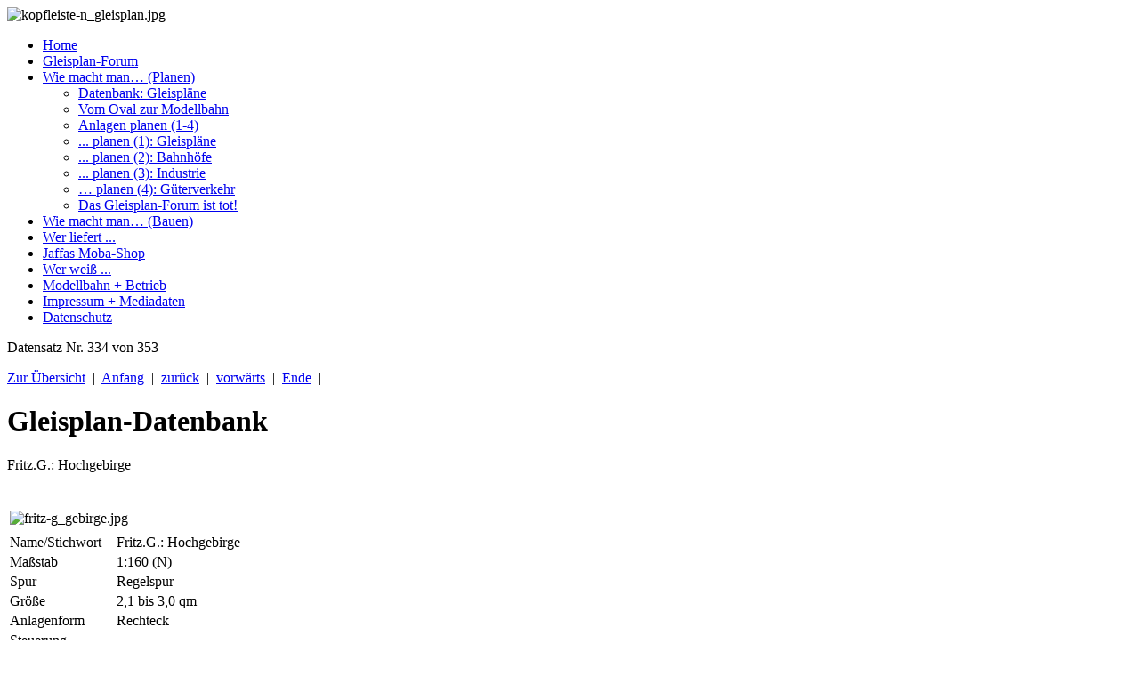

--- FILE ---
content_type: text/html; charset=utf-8
request_url: http://moba-trickkiste.de/wie-macht-man-planen/datenbank-gleisplaene.html?id=67&task=view&total=353&start=333
body_size: 4449
content:
<!DOCTYPE html PUBLIC "-//W3C//DTD XHTML 1.0 Transitional//EN" "http://www.w3.org/TR/xhtml1/DTD/xhtml1-transitional.dtd">
<html xmlns="http://www.w3.org/1999/xhtml" xml:lang="de-de" lang="de-de" >
<head>
<script>window.dataLayer = window.dataLayer || [];</script>
<!-- Google Tag Manager JS V.1.0.0 from Tools for Joomla -->
<script>(function(w,d,s,l,i){w[l]=w[l]||[];w[l].push({'gtm.start':
new Date().getTime(),event:'gtm.js'});var f=d.getElementsByTagName(s)[0],
j=d.createElement(s),dl=l!='dataLayer'?'&l='+l:'';j.async=true;j.src=
'//www.googletagmanager.com/gtm.js?id='+i+dl;f.parentNode.insertBefore(j,f);
})(window,document,'script','dataLayer','GTM-NH94ZLR');</script>
<!-- End Google Tag Manager JS -->
<script src="https://cloud.ccm19.de/app.js?apiKey=cc68d4ac9635e155d4b435a0beb5d429a3ef5def254b2df1&amp;domain=657029c3beb39eea050719e2&amp;lang=de_DE" referrerpolicy="origin"></script>    
<script type="text/javascript" src="http://get.mirando.de/js/jslib.js"></script>
<!-- Fancybox -->
<link rel="stylesheet" href="http://www.moba-trickkiste.de/templates/moba/js/fancybox/jquery.fancybox-1.3.1.css" type="text/css" />
<script type="text/javascript" src="http://www.moba-trickkiste.de/templates/moba/js/jquery-1.9.1.min.js"></script>
<script type="text/javascript">
   jq=$.noConflict();
</script>
<script type="text/javascript" src="http://www.moba-trickkiste.de/templates/moba/js/fancybox/jquery.mousewheel-3.0.2.pack.js"></script>
<script type="text/javascript" src="http://www.moba-trickkiste.de/templates/moba/js/fancybox/jquery.fancybox-1.3.1.js"></script>
<!-- Fancybox ENDE -->
<script type="text/javascript" src="http://www.moba-trickkiste.de/templates/moba/js/myscripts.js"></script>
  <meta http-equiv="content-type" content="text/html; charset=utf-8" />
  <meta name="robots" content="index, follow" />  <meta name="keywords" content="Modellbahn,Modelleisenbahn,Gleisplan,Gleispläne,Datenbank,Sammlung,Archiv,Verzeichnis,Bahnhof" />
  <meta name="description" content="Gleisplan-Datenbank als Sammlung und Archiv für Gleispläne aller Spurweiten" />
  <title>Gleisplan-Datenbank für alle Spuren - Die MoBa - Trickkiste</title>   
<link rel="shortcut icon" href="http://www.moba-trickkiste.de/templates/moba/favicon.ico" />
<link rel="stylesheet" href="/templates/moba/css/template.css" type="text/css" />
<!--[if lte IE 6]>
<link href="/templates/moba/css/ieonly.css" rel="stylesheet" type="text/css" />
<![endif]-->

<!-- BEGIN Advanced Google Analytics - http://deconf.com/advanced-google-analytics-joomla/ -->

<script src="//ajax.googleapis.com/ajax/libs/jquery/1.8.3/jquery.min.js"></script>
<script type="text/javascript">jQuery.noConflict();</script><script type="text/javascript">
(function($){
    $(window).load(function() {
            $('a').filter(function() {
				return this.href.match(/.*\.(zip|mp3*|mpe*g|pdf|docx*|pptx*|xlsx*|jpe*g|png|gif|tiff|rar*)(\?.*)?$/);
            }).click(function(e) {
                ga('send','event', 'download', 'click', this.href);
            });
            $('a[href^="mailto"]').click(function(e) {
                ga('send','event', 'email', 'send', this.href);
             });
            var loc = location.host.split('.');
            while (loc.length > 2) { loc.shift(); }
            loc = loc.join('.');
            var localURLs = [
                              loc,
                              'moba-trickkiste.de'
                            ];
            $('a[href^="http"]').filter(function() {
			if (!this.href.match(/.*\.(zip|mp3*|mpe*g|pdf|docx*|pptx*|xlsx*|jpe*g|png|gif|tiff|rar*)(\?.*)?$/)){
				for (var i = 0; i < localURLs.length; i++) {
					if (this.href.indexOf(localURLs[i]) == -1) return this.href;
				}
			}	
            }).click(function(e) {
                ga('send','event', 'outbound', 'click', this.href);
            });
    });
})(jQuery);
</script>
<script type="text/javascript">
  (function(i,s,o,g,r,a,m){i['GoogleAnalyticsObject']=r;i[r]=i[r]||function(){
  (i[r].q=i[r].q||[]).push(arguments)},i[r].l=1*new Date();a=s.createElement(o),
  m=s.getElementsByTagName(o)[0];a.async=1;a.src=g;m.parentNode.insertBefore(a,m)
  })(window,document,'script','//www.google-analytics.com/analytics.js','ga');
  ga('create', 'UA-21479357-1', 'auto');  
  
ga('require', 'displayfeatures');
ga('set', 'anonymizeIp', true);
ga('set', 'dimension4', 'guest');
ga('send', 'pageview');
</script>
<!-- END Advanced Google Analytics -->


</head>
<body>
<!-- Google Tag Manager iframe V.1.0.0 from Tools for Joomla -->
<noscript><iframe src='//www.googletagmanager.com/ns.html?id=GTM-NH94ZLR'
height='0' width='0' style='display:none;visibility:hidden'></iframe></noscript>
<!-- End Google Tag Manager iframe -->
<div id="rahmen">
  <div id="kopf"><a name='oben'></a>
    <div id="kopfbild">
    

<div class="custom"  >
	<img title="kopfleiste-n_gleisplan.jpg" alt="kopfleiste-n_gleisplan.jpg" src="/images/stories/kopfbilder/kopfleiste-n_gleisplan.jpg" height="130" width="932" /></div>

    </div>
    <div id="banner">
    <div class="bannergroup">

	<div class="banneritem">
										<script type="text/javascript" src="//get.mirando.de/mirando.js#a=5677&as=1&at=1" async></script>
<noscript><iframe width="468" height="60" marginwidth="0" marginheight="0" hspace="0" vspace="0" frameborder="0" scrolling="no" src="//get.mirando.de/noscript/5677/"></iframe></noscript>				<div class="clr"></div>
	</div>

</div>

    </div>
  </div>
  <div id="rumpf">
    <div id="links">
    
<ul class="menu">
<li class="item-96"><a href="/" >Home</a></li><li class="item-85"><a href="/forum.html" >Gleisplan-Forum</a></li><li class="item-54 active deeper parent"><a href="/wie-macht-man-planen.html" >Wie macht man… (Planen)</a><ul><li class="item-68 current active"><a href="/wie-macht-man-planen/datenbank-gleisplaene.html" >Datenbank: Gleispläne</a></li><li class="item-87"><a href="/wie-macht-man-planen/oval-zur-modellbahn.html" >Vom Oval zur Modellbahn</a></li><li class="item-80"><a href="/wie-macht-man-planen/anlage-planen0.html" >Anlagen planen (1-4)</a></li><li class="item-72"><a href="/wie-macht-man-planen/anlagenkonzept-gleisplan.html" >... planen (1): Gleispläne</a></li><li class="item-79"><a href="/wie-macht-man-planen/anlagenpanung2-bhf.html" >... planen (2): Bahnhöfe</a></li><li class="item-83"><a href="/wie-macht-man-planen/planen3-industrie.html" >... planen (3): Industrie</a></li><li class="item-88"><a href="/wie-macht-man-planen/planen4-gueter.html" >… planen (4): Güterverkehr</a></li><li class="item-86"><a href="/wie-macht-man-planen/gleisplanforumwarum.html" >Das Gleisplan-Forum ist tot!</a></li></ul></li><li class="item-84 parent"><a href="/wie-macht-man-bauen.html" >Wie macht man… (Bauen)</a></li><li class="item-55 parent"><a href="/wer-liefert-.html" >Wer liefert ...</a></li><li class="item-192"><a href="http://www.jaffas-moba-shop.de" >Jaffas Moba-Shop</a></li><li class="item-56 parent"><a href="/wer-weiss-.html" >Wer weiß ...</a></li><li class="item-89 parent"><a href="/modellbahn-betrieb.html" >Modellbahn + Betrieb</a></li><li class="item-53"><a href="/impressum.html" >Impressum + Mediadaten</a></li><li class="item-193"><a href="/datenschutz.html" >Datenschutz</a></li></ul>
<div class="bannergroup">


</div>

    </div>
    <div id="inhalt">
            <div class="navi_pagination">
        <p class='p_pagination'>Datensatz Nr. 334 von 353</p>
        <a href='datenbank-gleisplaene.html'>Zur Übersicht</a>&nbsp;&nbsp;|&nbsp;&nbsp;<a href="/wie-macht-man-planen/datenbank-gleisplaene.html?id=356&amp;task=view&amp;total=353&amp;start=0" class='pagination'>Anfang</a>&nbsp;&nbsp;|&nbsp;&nbsp;<a href="/wie-macht-man-planen/datenbank-gleisplaene.html?id=66&amp;task=view&amp;total=353&amp;start=332" class='pagination'>zurück</a>&nbsp;&nbsp;|&nbsp;&nbsp;<a href="/wie-macht-man-planen/datenbank-gleisplaene.html?id=68&amp;task=view&amp;total=353&amp;start=334" class='pagination'>vorwärts</a>&nbsp;&nbsp;|&nbsp;&nbsp;<a href="/wie-macht-man-planen/datenbank-gleisplaene.html?id=86&amp;task=view&amp;total=353&amp;start=352" class='pagination'>Ende</a>&nbsp;&nbsp;| 
        </div>
        <h1>Gleisplan-Datenbank</h1>
        <p class='contentheading'>Fritz.G.: Hochgebirge</p>
        <br />
        <table cellspacing='2' class='tabletrick'>
          <tr>
            <td colspan='2'><img style="margin: 5px 0px; vertical-align: top;" title="fritz-g_gebirge.jpg" alt="fritz-g_gebirge.jpg" src="/images/stories/gleisplaene/fritz-g_gebirge.jpg" height="565" width="700" /></td>
          </tr>
          <tr>
            <td valign='top' class='tricktd'>Name/Stichwort</td>
            <td>Fritz.G.: Hochgebirge</td>
          </tr>
          <tr>
            <td valign='top' class='tricktd'>Maßstab</td>
            <td>1:160 (N)</td>
          </tr>
          </tr>
          <tr>
            <td valign='top' class='tricktd'>Spur</td>
            <td>Regelspur</td>
          </tr>
          <tr>
            <td valign='top' class='tricktd'>Größe</td>
            <td>2,1 bis 3,0 qm</td>
          </tr>
          <tr>
            <td valign='top' class='tricktd'>Anlagenform</td>
            <td>Rechteck</td>
          </tr>
          <tr>
            <td valign='top' class='tricktd'>Steuerung</td>
            <td></td>
          </tr>
          <tr>
            <td valign='top' class='tricktd'>Gleissystem</td>
            <td>Fleischmann|Minitrix/Roco</td>
          </tr>
          <tr>
            <td valign='top' class='tricktd'>Anlagenmerkmale</td>
            <td>Hauptstrecke (2-gleisig)|Nebenstrecke|Durchgangsbahnhof</td>
          </tr>
          <tr>
            <td valign='top' class='tricktd'>Anlagenthema</td>
            <td>(Hoch-)Gebirgslandschaft. Epoche III (60er Jahre), also Flügelsignale bzw. schon erste Lichtsignale. Links oben und rechts oben sind zwei Berge mit jeweils 2 Dörfern. Der linke (NW) Berg hat auch einen Bahnhof. In diesem Berg geht es per Gleiswendel (max. 3% Gefälle) nach unten (nicht eingezeichnet), so daß das Gleis wieder auf ca. 4cm Höhe aus dem Berg kommt und über die 3 Vollmer-Brücken zum Berg ganz unten (im Süden) gelangt. Die Höhen über der Platte sind eingezeichnet (schwarzes Dreieck mit Strich und mm-Angabe). Den Berg im Süden gibt es schon, das ist ein überarbeitetes Foto. Den Berg oben rechts ist gerade in Arbeit. In diesem Berg geht es dann wieder nach oben und nach W hinaus zum Berg mit dem Bahnhof (über ein Faller-Viadukt). Viel Landschaft mit Brücken und Tunneln. Zwischen den Bergen verläuft ein Fluß und eine Straße.</td>
          </tr>
          <tr>
            <td valign='top' class='tricktd'>Anmerkungen zum Plan</td>
            <td>Gleiswendel sind nur angedeutet und in einem eigenen Plan gezeichnet. Gleisplan wurde mit Malprogramm gezeichnet. Große Abbildung des Gleisplans unter u.a. Link Abmessungen der Anlage: ca. 1,8 m x 1,5 m</td>
          </tr>
          <tr>
            <td valign='top' class='tricktd'>Gleisplan-Software</td>
            <td></td>
          </tr>
          <tr>
            <td valign='top' class='tricktd'>Urheber/Quelle</td>
            <td>Fritz Gelhard</td>
          </tr>
          <tr>
            <td valign='top' class='tricktd'>Link</td>
            <td><a href="http://www.gelhard.net/modellbahn/Gleisplan.jpg"  target='_blank' >http://www.gelhard.net/modellbahn/Gleisplan.jpg</a></td>
          </tr>
          <tr>
            <td valign='top' class='tricktd'>Datum</td>
            <td>08.01.2008</td>
          </tr>
          <tr>
        </table><br />
        <div class="navi_pagination"><a href='datenbank-gleisplaene.html'>Zur Übersicht</a>&nbsp;&nbsp;|&nbsp;&nbsp;<a href="/wie-macht-man-planen/datenbank-gleisplaene.html?id=356&amp;task=view&amp;total=353&amp;start=0" class='pagination'>Anfang</a>&nbsp;&nbsp;|&nbsp;&nbsp;<a href="/wie-macht-man-planen/datenbank-gleisplaene.html?id=66&amp;task=view&amp;total=353&amp;start=332" class='pagination'>zurück</a>&nbsp;&nbsp;|&nbsp;&nbsp;<a href="/wie-macht-man-planen/datenbank-gleisplaene.html?id=68&amp;task=view&amp;total=353&amp;start=334" class='pagination'>vorwärts</a>&nbsp;&nbsp;|&nbsp;&nbsp;<a href="/wie-macht-man-planen/datenbank-gleisplaene.html?id=86&amp;task=view&amp;total=353&amp;start=352" class='pagination'>Ende</a>&nbsp;&nbsp;|</div>
    <div style="margin-top:10px;">
    <div class="bannergroup">

	<div class="banneritem">
										<script type="text/javascript" src="//get.mirando.de/mirando.js#a=5680&as=1&at=5" async></script>
<noscript><iframe width="300" height="250" marginwidth="0" marginheight="0" hspace="0" vspace="0" frameborder="0" scrolling="no" src="//get.mirando.de/noscript/5680/"></iframe></noscript>				<div class="clr"></div>
	</div>

</div>

    </div>
      <div id="fuss">Tipps, Tricks und Informationen für anspruchsvolle Modellbahner</div>
    </div>
    <div class="clearer">
    </div>
  </div>
</div>
<script type="text/javascript" src="http://get.mirando.de/mirando.js#a=5683&as=1" async></script>
</body>
</html>